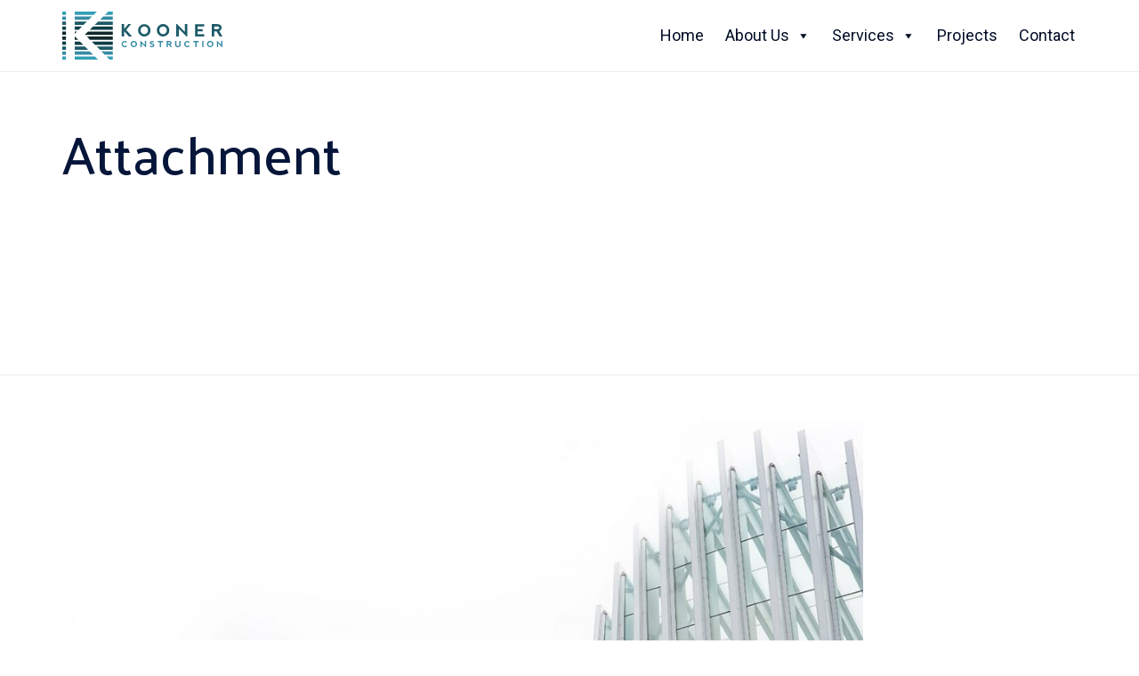

--- FILE ---
content_type: text/css
request_url: http://koonerconstruction.com/wp-content/uploads/bb-plugin/cache/13308-layout-partial.css?ver=de85bbcb2d60a3b2e46ef6e0c53e8aa8
body_size: 9583
content:
.fl-node-597d02a1d597d .fl-bg-video-audio {display: none;cursor: pointer;position: absolute;bottom: 20px;right: 20px;z-index: 5;width: 20px;}.fl-node-597d02a1d597d .fl-bg-video-audio .fl-audio-control {font-size: 20px;}.fl-node-597d02a1d597d .fl-bg-video-audio .fa-times {font-size: 10px;vertical-align: middle;position: absolute;top: 5px;left: 11px;bottom: 0;}.fl-node-597d02a1d597d > .fl-row-content-wrap {background-color: #f2f2f2;border-top-width: 1px;border-right-width: 0px;border-bottom-width: 1px;border-left-width: 0px;}@media(max-width: 992px) {}@media(max-width: 768px) {} .fl-node-597d02a1d597d > .fl-row-content-wrap {padding-top:40px;padding-bottom:20px;}.fl-node-597d02a1d60ee .fl-bg-video-audio {display: none;cursor: pointer;position: absolute;bottom: 20px;right: 20px;z-index: 5;width: 20px;}.fl-node-597d02a1d60ee .fl-bg-video-audio .fl-audio-control {font-size: 20px;}.fl-node-597d02a1d60ee .fl-bg-video-audio .fa-times {font-size: 10px;vertical-align: middle;position: absolute;top: 5px;left: 11px;bottom: 0;}.fl-node-597d02a1d60ee > .fl-row-content-wrap {background-color: #0e3f47;border-top-width: 1px;border-right-width: 0px;border-bottom-width: 1px;border-left-width: 0px;}@media(max-width: 992px) {}@media(max-width: 768px) {} .fl-node-597d02a1d60ee > .fl-row-content-wrap {padding-top:15px;padding-bottom:15px;}@media ( max-width: 992px ) { .fl-node-597d02a1d60ee.fl-row > .fl-row-content-wrap {padding-top:10px;padding-bottom:10px;}}.fl-node-597d02a1d5a06 {color: #06163a;}.fl-builder-content .fl-node-597d02a1d5a06 *:not(input):not(textarea):not(select):not(a):not(h1):not(h2):not(h3):not(h4):not(h5):not(h6):not(.fl-menu-mobile-toggle) {color: #06163a;}.fl-builder-content .fl-node-597d02a1d5a06 a {color: #06163a;}.fl-builder-content .fl-node-597d02a1d5a06 a:hover {color: #06163a;}.fl-builder-content .fl-node-597d02a1d5a06 h1,.fl-builder-content .fl-node-597d02a1d5a06 h2,.fl-builder-content .fl-node-597d02a1d5a06 h3,.fl-builder-content .fl-node-597d02a1d5a06 h4,.fl-builder-content .fl-node-597d02a1d5a06 h5,.fl-builder-content .fl-node-597d02a1d5a06 h6,.fl-builder-content .fl-node-597d02a1d5a06 h1 a,.fl-builder-content .fl-node-597d02a1d5a06 h2 a,.fl-builder-content .fl-node-597d02a1d5a06 h3 a,.fl-builder-content .fl-node-597d02a1d5a06 h4 a,.fl-builder-content .fl-node-597d02a1d5a06 h5 a,.fl-builder-content .fl-node-597d02a1d5a06 h6 a {color: #020d26;}.fl-node-597d02a1d5a06 {width: 29%;}.fl-node-597d02a1d5a06 > .fl-col-content {border-top-width: 1px;border-right-width: 1px;border-bottom-width: 1px;border-left-width: 1px;}@media(max-width: 992px) {}@media(max-width: 768px) {.fl-builder-content .fl-node-597d02a1d5a06 {width: 100% !important;max-width: none;clear: none;float: left;}}.fl-node-5d70377f9de59 {color: #06163a;}.fl-builder-content .fl-node-5d70377f9de59 *:not(input):not(textarea):not(select):not(a):not(h1):not(h2):not(h3):not(h4):not(h5):not(h6):not(.fl-menu-mobile-toggle) {color: #06163a;}.fl-builder-content .fl-node-5d70377f9de59 a {color: #06163a;}.fl-builder-content .fl-node-5d70377f9de59 a:hover {color: #06163a;}.fl-builder-content .fl-node-5d70377f9de59 h1,.fl-builder-content .fl-node-5d70377f9de59 h2,.fl-builder-content .fl-node-5d70377f9de59 h3,.fl-builder-content .fl-node-5d70377f9de59 h4,.fl-builder-content .fl-node-5d70377f9de59 h5,.fl-builder-content .fl-node-5d70377f9de59 h6,.fl-builder-content .fl-node-5d70377f9de59 h1 a,.fl-builder-content .fl-node-5d70377f9de59 h2 a,.fl-builder-content .fl-node-5d70377f9de59 h3 a,.fl-builder-content .fl-node-5d70377f9de59 h4 a,.fl-builder-content .fl-node-5d70377f9de59 h5 a,.fl-builder-content .fl-node-5d70377f9de59 h6 a {color: #020d26;}.fl-node-5d70377f9de59 {width: 8%;}.fl-node-5d70377f9de59 > .fl-col-content {border-top-width: 1px;border-right-width: 1px;border-bottom-width: 1px;border-left-width: 1px;}@media(max-width: 992px) {}@media(max-width: 768px) {.fl-builder-content .fl-node-5d70377f9de59 {width: 100% !important;max-width: none;clear: none;float: left;}}.fl-node-597d02a1d5a4f {color: #06163a;}.fl-builder-content .fl-node-597d02a1d5a4f *:not(input):not(textarea):not(select):not(a):not(h1):not(h2):not(h3):not(h4):not(h5):not(h6):not(.fl-menu-mobile-toggle) {color: #06163a;}.fl-builder-content .fl-node-597d02a1d5a4f a {color: #06163a;}.fl-builder-content .fl-node-597d02a1d5a4f a:hover {color: #06163a;}.fl-builder-content .fl-node-597d02a1d5a4f h1,.fl-builder-content .fl-node-597d02a1d5a4f h2,.fl-builder-content .fl-node-597d02a1d5a4f h3,.fl-builder-content .fl-node-597d02a1d5a4f h4,.fl-builder-content .fl-node-597d02a1d5a4f h5,.fl-builder-content .fl-node-597d02a1d5a4f h6,.fl-builder-content .fl-node-597d02a1d5a4f h1 a,.fl-builder-content .fl-node-597d02a1d5a4f h2 a,.fl-builder-content .fl-node-597d02a1d5a4f h3 a,.fl-builder-content .fl-node-597d02a1d5a4f h4 a,.fl-builder-content .fl-node-597d02a1d5a4f h5 a,.fl-builder-content .fl-node-597d02a1d5a4f h6 a {color: #020d26;}.fl-node-597d02a1d5a4f {width: 33%;}.fl-node-597d02a1d5a4f > .fl-col-content {border-top-width: 1px;border-right-width: 1px;border-bottom-width: 1px;border-left-width: 1px;}@media(max-width: 992px) {}@media(max-width: 768px) {.fl-builder-content .fl-node-597d02a1d5a4f {width: 100% !important;max-width: none;clear: none;float: left;}}.fl-node-597d02a1d5ae3 {width: 30%;}.fl-node-597d02a1d5ae3 > .fl-col-content {border-top-width: 1px;border-right-width: 1px;border-bottom-width: 1px;border-left-width: 1px;}@media(max-width: 992px) {}@media(max-width: 768px) {.fl-builder-content .fl-node-597d02a1d5ae3 {width: 100% !important;max-width: none;clear: none;float: left;}}@media ( max-width: 768px ) { .fl-node-597d02a1d5ae3.fl-col > .fl-col-content {margin-left:0px;}}@media ( max-width: 768px ) { .fl-node-597d02a1d5ae3.fl-col > .fl-col-content {padding-left:0px;}}.fl-node-59e3f30518607 {width: 100%;}.fl-node-59e3f30518607 > .fl-col-content {border-top-width: 1px;border-right-width: 1px;border-bottom-width: 1px;border-left-width: 1px;}@media(max-width: 992px) {.fl-builder-content .fl-node-59e3f30518607 {width: 100% !important;max-width: none;-webkit-box-flex: 0 1 auto;-moz-box-flex: 0 1 auto;-webkit-flex: 0 1 auto;-ms-flex: 0 1 auto;flex: 0 1 auto;}}@media(max-width: 768px) {.fl-builder-content .fl-node-59e3f30518607 {width: 100% !important;max-width: none;clear: none;float: left;}}img.mfp-img {padding-bottom: 40px !important;}@media (max-width: 768px) { .fl-photo-content {width: 100%;} }.fl-node-597d02a1d56c0 .fl-photo {text-align: left;}.fl-node-597d02a1d56c0 .fl-photo-img, .fl-node-597d02a1d56c0 .fl-photo-content {width: 100px;}@media(max-width: 992px) {}@media(max-width: 768px) {}.fl-node-5d698ec6935c4 .fl-rich-text strong {font-weight: bold;}@media(max-width: 992px) {}@media(max-width: 768px) {}.fl-module-vamtam-heading .vamtam-heading {padding: 0 !important;margin: 0 !important;}.fl-node-5d698f620696d.fl-module-vamtam-heading .vamtam-heading {text-align: left;justify-content: flex-start;font-size: 24px;line-height: 1.75;}.fl-node-5d698f620696d h5.vamtam-heading * {color: #0e3f47 !important;}.fl-node-5d698f620696d.fl-module-vamtam-heading .vamtam-heading-line-left {display: none;}.fl-node-5d698f620696d .vamtam-heading .vamtam-heading-text {font-family: "Palanquin", sans-serif;font-weight: 700;}@media(max-width: 992px) {}@media(max-width: 768px) {} .fl-node-5d698f620696d > .fl-module-content {margin-bottom:0px;margin-left:0px;}@media ( max-width: 768px ) { .fl-node-5d698f620696d.fl-module > .fl-module-content {margin-left:10px;}} .fl-node-597f3691adfeb > .fl-module-content {margin-left:0px;}@media ( max-width: 768px ) { .fl-node-597f3691adfeb.fl-module > .fl-module-content {margin-left:10px;}}.fl-node-597d02a1d5f50.fl-module-vamtam-heading .vamtam-heading {text-align: left;justify-content: flex-start;font-size: 24px;line-height: 1.75;}.fl-node-597d02a1d5f50 h5.vamtam-heading * {color: #0e3f47 !important;}.fl-node-597d02a1d5f50.fl-module-vamtam-heading .vamtam-heading-line-left {display: none;}.fl-node-597d02a1d5f50 .vamtam-heading .vamtam-heading-text {font-family: "Palanquin", sans-serif;font-weight: 700;}@media(max-width: 992px) {}@media(max-width: 768px) {} .fl-node-597d02a1d5f50 > .fl-module-content {margin-bottom:0px;margin-left:0px;}@media ( max-width: 768px ) { .fl-node-597d02a1d5f50.fl-module > .fl-module-content {margin-left:10px;}}.fl-module-vamtam-icon .fl-module-content .fl-icon i.has-background {border-radius: 100%;line-height: 2.4em;height: 2.4em;width: 2.4em;text-align: center}.fl-node-5d6990e11585f.fl-module-vamtam-icon {text-align: left}.fl-node-5d6990e11585f .fl-module-content .fl-icon i {font-size: 30px;color: #349fb7;}@media(max-width: 992px) {}@media(max-width: 768px) {}.fl-node-5d6990f7a0d38.fl-module-vamtam-icon {text-align: left}.fl-node-5d6990f7a0d38 .fl-module-content .fl-icon i {font-size: 30px;color: #349fb7;}@media(max-width: 992px) {}@media(max-width: 768px) {}.fl-node-5d6991397a1e4.fl-module-vamtam-icon {text-align: left}.fl-node-5d6991397a1e4 .fl-module-content .fl-icon i {font-size: 30px;color: #349fb7;}@media(max-width: 992px) {}@media(max-width: 768px) {}.fl-node-597d02a1d62a5 .fl-rich-text, .fl-node-597d02a1d62a5 .fl-rich-text * {text-align: center;}.fl-node-597d02a1d62a5 .fl-rich-text strong {font-weight: bold;}@media(max-width: 992px) {}@media(max-width: 768px) {} .fl-node-597d02a1d62a5 > .fl-module-content {margin-top:15px;margin-bottom:0px;}@media ( max-width: 768px ) { .fl-node-597d02a1d62a5.fl-module > .fl-module-content {margin-bottom:0px;}}@media (max-width: 768px) { .fl-node-597d02a1d62a5 > .fl-module-content { margin-top:10px; } }

--- FILE ---
content_type: image/svg+xml
request_url: http://koonerconstruction.com/wp-content/uploads/2019/08/kooner-Construction-Logo.svg
body_size: 6829
content:
<svg xmlns="http://www.w3.org/2000/svg" viewBox="0 0 343 104.4"><defs><style>.cls-1{fill:none;}.cls-2{fill:#349fb7;}.cls-3{fill:#378ba5;}.cls-4{fill:#1d5a68;}.cls-5{fill:#0e3f47;}.cls-6{fill:#10282b;}</style></defs><title>kooner-Construction-Logo</title><g id="Layer_2" data-name="Layer 2"><g id="Layer_1-2" data-name="Layer 1"><polygon class="cls-1" points="26.83 64.8 37.74 64.8 34.18 61.2 26.83 61.2 26.83 64.8"/><polygon class="cls-1" points="26.83 32.4 41.96 32.4 45.54 28.8 26.83 28.8 26.83 32.4"/><polygon class="cls-1" points="26.83 21.6 52.71 21.6 56.29 18 26.83 18 26.83 21.6"/><polygon class="cls-1" points="26.83 43.2 31.21 43.2 34.79 39.6 26.83 39.6 26.83 43.2"/><polygon class="cls-1" points="26.83 10.8 63.46 10.8 67.04 7.2 26.83 7.2 26.83 10.8"/><polygon class="cls-1" points="26.83 97.2 69.77 97.2 66.21 93.6 26.83 93.6 26.83 97.2"/><polygon class="cls-1" points="26.83 53.76 26.83 54 27.07 54 26.83 53.76"/><polygon class="cls-1" points="26.83 75.6 48.42 75.6 44.86 72 26.83 72 26.83 75.6"/><polygon class="cls-1" points="26.83 86.4 59.09 86.4 55.53 82.8 26.83 82.8 26.83 86.4"/><rect class="cls-2" width="7.89" height="7.2"/><polygon class="cls-2" points="108 7.2 108 0 98.47 0 91.24 7.2 108 7.2"/><polygon class="cls-2" points="67.04 7.2 74.21 0 26.83 0 26.83 7.2 67.04 7.2"/><rect class="cls-3" y="10.8" width="7.89" height="7.2"/><polygon class="cls-3" points="108 18 108 10.8 87.62 10.8 80.39 18 108 18"/><polygon class="cls-3" points="26.83 18 56.29 18 63.46 10.8 26.83 10.8 26.83 18"/><polygon class="cls-4" points="108 28.8 108 21.6 76.78 21.6 69.54 28.8 108 28.8"/><rect class="cls-4" y="21.6" width="7.89" height="7.2"/><polygon class="cls-4" points="26.83 28.8 45.54 28.8 52.71 21.6 26.83 21.6 26.83 28.8"/><polygon class="cls-5" points="108 39.6 108 32.4 65.93 32.4 58.7 39.6 108 39.6"/><polygon class="cls-5" points="26.83 39.6 34.79 39.6 41.96 32.4 26.83 32.4 26.83 39.6"/><rect class="cls-5" y="32.4" width="7.89" height="7.2"/><polygon class="cls-6" points="26.83 47.6 31.21 43.2 26.83 43.2 26.83 47.6"/><rect class="cls-6" y="43.2" width="7.89" height="7.2"/><polygon class="cls-6" points="49.08 50.4 108 50.4 108 43.2 55.08 43.2 48.47 49.78 49.08 50.4"/><polygon class="cls-6" points="108 61.2 108 54 52.57 54 59.55 61.2 108 61.2"/><rect class="cls-6" y="54" width="7.89" height="7.2"/><polygon class="cls-6" points="34.18 61.2 27.07 54 26.83 54 26.83 61.2 34.18 61.2"/><polygon class="cls-5" points="26.83 72 44.86 72 37.74 64.8 26.83 64.8 26.83 72"/><rect class="cls-5" y="64.8" width="7.89" height="7.2"/><polygon class="cls-5" points="108 72 108 64.8 63.05 64.8 70.04 72 108 72"/><polygon class="cls-4" points="108 82.8 108 75.6 73.53 75.6 80.52 82.8 108 82.8"/><polygon class="cls-4" points="26.83 82.8 55.53 82.8 48.42 75.6 26.83 75.6 26.83 82.8"/><rect class="cls-4" y="75.6" width="7.89" height="7.2"/><polygon class="cls-3" points="26.83 93.6 66.21 93.6 59.09 86.4 26.83 86.4 26.83 93.6"/><rect class="cls-3" y="86.4" width="7.89" height="7.2"/><polygon class="cls-3" points="108 93.6 108 86.4 84.01 86.4 90.99 93.6 108 93.6"/><polygon class="cls-2" points="108 104.4 108 97.2 94.49 97.2 101.47 104.4 108 104.4"/><rect class="cls-2" y="97.2" width="7.89" height="7.2"/><polygon class="cls-2" points="26.83 97.2 26.83 104.4 76.88 104.4 69.77 97.2 26.83 97.2"/><path class="cls-4" d="M127,27.19h5.34V37.86l8.9-10.67h6L136.79,39.64l12.64,14.24h-6.94L132.34,42.35V53.88H127Z"/><path class="cls-4" d="M166.06,50.05a13,13,0,0,1-3.83-9.52,13.35,13.35,0,1,1,26.7,0,13.46,13.46,0,0,1-22.87,9.52Zm9.54-1.15a7.52,7.52,0,0,0,5.77-2.4,8.46,8.46,0,0,0,2.22-6,8.45,8.45,0,0,0-2.22-6,7.56,7.56,0,0,0-5.81-2.4,7.49,7.49,0,0,0-5.76,2.4,8.41,8.41,0,0,0-2.23,6,8.42,8.42,0,0,0,2.23,6A7.53,7.53,0,0,0,175.6,48.9Z"/><path class="cls-4" d="M206.31,50.05a12.94,12.94,0,0,1-3.82-9.52,13.35,13.35,0,1,1,26.69,0,13.46,13.46,0,0,1-22.87,9.52Zm9.54-1.15a7.51,7.51,0,0,0,5.77-2.4,8.46,8.46,0,0,0,2.22-6,8.45,8.45,0,0,0-2.22-6,8.17,8.17,0,0,0-11.57,0,8.45,8.45,0,0,0-2.22,6,8.46,8.46,0,0,0,2.22,6A7.54,7.54,0,0,0,215.85,48.9Z"/><path class="cls-4" d="M244.09,53.88V27.19h1.78L262.6,43.92V27.19h5.34V53.88h-2L249.43,37.33V53.88Z"/><path class="cls-4" d="M284.34,53.88V27.2H304v5H289.68v5.69h10.7v5h-10.7V48.9h14.24v5Z"/><path class="cls-4" d="M336.34,42.24,343,53.88h-6.12l-6.39-11h-4.88v11h-5.34V27.19h11.64q9.34,0,9.35,7.68Q341.26,40.66,336.34,42.24Zm-10.73-4.38h7.47q3.23,0,3.32-2.93-.09-2.64-3.26-2.74h-7.53Z"/><path class="cls-3" d="M128.93,75.28a6.74,6.74,0,0,1,4.79-11.53,7.31,7.31,0,0,1,4.95,1.79l-1.79,2a5,5,0,0,0-3.16-1.08,4,4,0,0,0-2.92,1.13,3.93,3.93,0,0,0-1.11,2.88,4,4,0,0,0,1.13,3,3.94,3.94,0,0,0,2.92,1.1,4.8,4.8,0,0,0,3.14-1.07l1.79,2a7.26,7.26,0,0,1-4.95,1.8A6.55,6.55,0,0,1,128.93,75.28Z"/><path class="cls-3" d="M148.33,75.28a6.93,6.93,0,1,1,4.81,1.94A6.55,6.55,0,0,1,148.33,75.28Zm4.82-.58a3.78,3.78,0,0,0,2.91-1.21,4.59,4.59,0,0,0,0-6,4.1,4.1,0,0,0-5.84,0,4.59,4.59,0,0,0,0,6A3.8,3.8,0,0,0,153.15,74.7Z"/><path class="cls-3" d="M167.39,77.22V63.75h.9l8.44,8.44V63.75h2.69V77.22h-1l-8.35-8.35v8.35Z"/><path class="cls-3" d="M195,64.2A6.4,6.4,0,0,1,197,65.54l-1.8,1.8a3.07,3.07,0,0,0-2.51-1.08c-1.08,0-1.77.26-2.06.77a1,1,0,0,0,0,1.3,3.49,3.49,0,0,0,2.06.81,6.68,6.68,0,0,1,3.1,1.12,3.37,3.37,0,0,1,1.39,3,3.47,3.47,0,0,1-1.49,2.78,5.42,5.42,0,0,1-3.46,1.17,8,8,0,0,1-3.13-.54,6.81,6.81,0,0,1-2.16-1.44l1.8-1.8a4.27,4.27,0,0,0,3.05,1.26c1.2,0,1.95-.25,2.24-.76a1.41,1.41,0,0,0,0-1.53c-.29-.51-1-.82-2.24-.94a7.26,7.26,0,0,1-3-1,3,3,0,0,1-1.35-2.78A3.35,3.35,0,0,1,189,64.83a5.4,5.4,0,0,1,3.15-1.08A7.51,7.51,0,0,1,195,64.2Z"/><path class="cls-3" d="M216,63.75v2.51h-4.49v11h-2.69v-11h-4.49V63.75Z"/><path class="cls-3" d="M231.67,71.35,235,77.22h-3.08l-3.23-5.57h-2.46v5.57h-2.69V63.75h5.87q4.71,0,4.71,3.88A3.49,3.49,0,0,1,231.67,71.35Zm-5.42-2.21H230c1.09,0,1.64-.52,1.67-1.49s-.57-1.34-1.64-1.38h-3.8Z"/><path class="cls-3" d="M244.43,63.75v7.81a2.67,2.67,0,0,0,.9,2.24,3.84,3.84,0,0,0,4.48,0,2.67,2.67,0,0,0,.9-2.24V63.75h2.7v8.53a4.48,4.48,0,0,1-1.66,3.5,6.77,6.77,0,0,1-8.35,0,4.46,4.46,0,0,1-1.67-3.5V63.75Z"/><path class="cls-3" d="M263.1,75.28a6.91,6.91,0,0,1,0-9.59,6.44,6.44,0,0,1,4.78-1.94,7.33,7.33,0,0,1,4.95,1.79l-1.8,2a4.93,4.93,0,0,0-3.15-1.08A4,4,0,0,0,265,67.56a3.93,3.93,0,0,0-1.11,2.88,4.07,4.07,0,0,0,1.12,3,4,4,0,0,0,2.93,1.1A4.77,4.77,0,0,0,271,73.45l1.8,2a7.26,7.26,0,0,1-4.95,1.8A6.55,6.55,0,0,1,263.1,75.28Z"/><path class="cls-3" d="M292.24,63.75v2.51h-4.49v11h-2.69v-11h-4.49V63.75Z"/><path class="cls-3" d="M299.76,63.74h2.69V77.22h-2.69Z"/><path class="cls-3" d="M311.91,75.28a6.93,6.93,0,1,1,4.8,1.94A6.55,6.55,0,0,1,311.91,75.28Zm4.81-.58a3.75,3.75,0,0,0,2.91-1.21,4.59,4.59,0,0,0,0-6,4.09,4.09,0,0,0-5.83,0,4.56,4.56,0,0,0,0,6A3.79,3.79,0,0,0,316.72,74.7Z"/><path class="cls-3" d="M331,77.22V63.75h.9l8.44,8.44V63.75H343V77.22h-1l-8.35-8.35v8.35Z"/></g></g></svg>